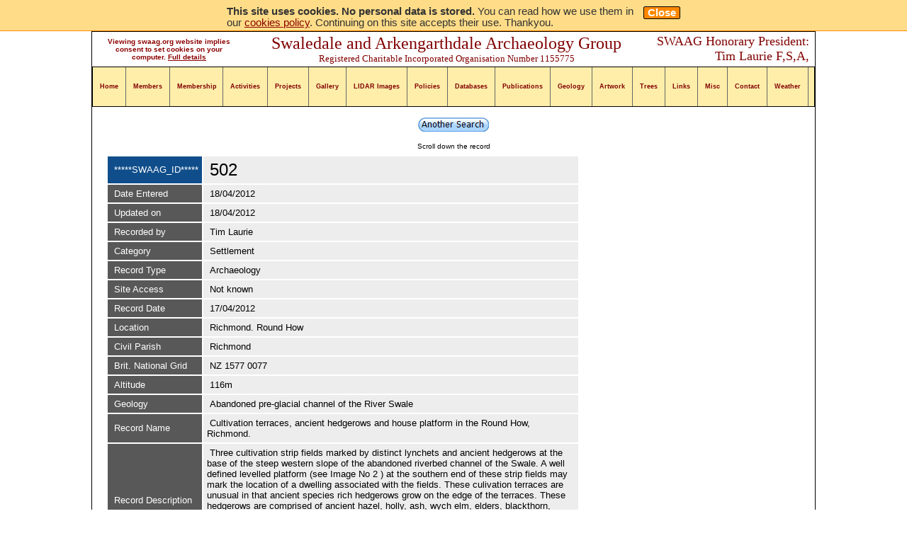

--- FILE ---
content_type: text/html; charset=UTF-8
request_url: https://swaag.org/DB_VIEW_Specific%20Record%20Number2.php?swaagrec=502
body_size: 8185
content:
<!DOCTYPE html PUBLIC "-//W3C//DTD XHTML 1.0 Transitional//EN" "http://www.w3.org/TR/xhtml1/DTD/xhtml1-transitional.dtd">
<html xmlns="http://www.w3.org/1999/xhtml" dir="ltr">
<!-- #BeginTemplate "index_single.dwt" -->

<head>
<link rel="apple-touch-icon" sizes="57x57" href="/apple-touch-icon-57x57.png">
<link rel="apple-touch-icon" sizes="114x114" href="/apple-touch-icon-114x114.png">
<link rel="apple-touch-icon" sizes="72x72" href="/apple-touch-icon-72x72.png">
<link rel="apple-touch-icon" sizes="144x144" href="/apple-touch-icon-144x144.png">
<link rel="apple-touch-icon" sizes="60x60" href="/apple-touch-icon-60x60.png">
<link rel="apple-touch-icon" sizes="120x120" href="/apple-touch-icon-120x120.png">
<link rel="apple-touch-icon" sizes="76x76" href="/apple-touch-icon-76x76.png">
<link rel="apple-touch-icon" sizes="152x152" href="/apple-touch-icon-152x152.png">
<link rel="icon" type="image/png" href="/favicon-196x196.png" sizes="196x196">
<link rel="icon" type="image/png" href="/favicon-160x160.png" sizes="160x160">
<link rel="icon" type="image/png" href="/favicon-96x96.png" sizes="96x96">
<link rel="icon" type="image/png" href="/favicon-16x16.png" sizes="16x16">
<link rel="icon" type="image/png" href="/favicon-32x32.png" sizes="32x32">
<meta name="msapplication-TileColor" content="#ffc40d">
<meta name="msapplication-TileImage" content="/mstile-144x144.png">   
<!--
=====================================
    COOKIE WARNING CODE REFERENCES
=====================================
    -->
		<script type="text/javascript" src="CookieCompliance/jquery.js"></script>
		<script type="text/javascript" src="CookieCompliance/cookie-compliance.js"></script>
		<link type="text/css" href="CookieCompliance/stylesheet.css" rel="stylesheet">
    <!--
    END
    =====================================
-->
<meta http-equiv="Content-Type" content="text/html; charset=utf-8" />
<!-- #BeginEditable "doctitle" -->
<title>DB Specific Record_2</title>
<meta name="description" content="SWAAG DB View Specific Record No.2">
<style type="text/css">






























































.style10 {
	font-size: x-small;
}
.auto-style1 {
	background-color: #FFFFFF;
	text-align: center;
}
</style>
<script type="text/javascript">
<!--
function FP_swapImg() {//v1.0
 var doc=document,args=arguments,elm,n; doc.$imgSwaps=new Array(); for(n=2; n<args.length;
 n+=2) { elm=FP_getObjectByID(args[n]); if(elm) { doc.$imgSwaps[doc.$imgSwaps.length]=elm;
 elm.$src=elm.src; elm.src=args[n+1]; } }
}

function FP_preloadImgs() {//v1.0
 var d=document,a=arguments; if(!d.FP_imgs) d.FP_imgs=new Array();
 for(var i=0; i<a.length; i++) { d.FP_imgs[i]=new Image; d.FP_imgs[i].src=a[i]; }
}

function FP_getObjectByID(id,o) {//v1.0
 var c,el,els,f,m,n; if(!o)o=document; if(o.getElementById) el=o.getElementById(id);
 else if(o.layers) c=o.layers; else if(o.all) el=o.all[id]; if(el) return el;
 if(o.id==id || o.name==id) return o; if(o.childNodes) c=o.childNodes; if(c)
 for(n=0; n<c.length; n++) { el=FP_getObjectByID(id,c[n]); if(el) return el; }
 f=o.forms; if(f) for(n=0; n<f.length; n++) { els=f[n].elements;
 for(m=0; m<els.length; m++){ el=FP_getObjectByID(id,els[n]); if(el) return el; } }
 return null;
}
// -->
</script>
<!-- #EndEditable -->
<meta name="keywords" content="Swaledale, Arkengarthdale, Archaeology, QGIS-LIDAR, LIDAR, QGIS, Lidar, Artwork, sketches, publications, images, maps, GPS, Romans, Romano-British, Iron Age, Prehistoric, medieval, settlement, lynchet, house platforms, round houses, cairns, burnt mounds, hedgerows, ancient, trees, group, surveying, reeth, museum, yorkshire, bigdig, big dig, dales, national park, rig, furrow, The Swaledale Project" />
<link rel="stylesheet" type="text/css" href="styles/style3.css" />
<style type="text/css">
</style>
<style type="text/css">
 
html, body, div, span, ol, ul, li{
	border: 0;
	margin: 0;
	padding: 0;
	vertical-align: baseline;
} 

#menu {
	background: #fea;
	border-top: 1px solid #808080;
	border-bottom: 1px solid #808080;
	border-right: 1px solid #808080;
	border-color: #808080;
	width: 99.9%;
	font-size: x-small;
	font-weight:bold
}
 
#menu ul {
	list-style: none;
	margin: 0;
}
 
#menu li {
	float: left;
	position: relative;
}
 
#menu a {
	color: #800000;
	display: block;
	line-height: 55px;
	padding: 0 10px;
	text-decoration: none;
	border-right:1px solid #666;
}
 
 
#menu ul ul {
	display: none;
	position: absolute;
	top: 55px;
	left: 0;
	float: left;
	width: 180px;
	z-index: 99999;
}
 
#menu ul ul li {
	min-width: 180px;
}
 
#menu ul ul ul {
	left: 100%;
	top: 0;
}
 
#menu ul ul a {
	background: #fea;
	line-height: 2em;
	padding: 10px;
	width: 160px;
 	height: 30px;
}
 
#menu li:hover > a,
#menu ul ul :hover > a {
	background: #8b0000;
	color: #fff;
}
#menu ul li:hover > ul {
	display: block;
}
 



.clear{clear:both;}
.style1 {
	background-color: #FFFFFF;
}
.style2 {
	font-family: "Monotype Corsiva";
	text-align: center;
	font-size: x-large;
	color: #800000;
}
.style4 {
	text-align: right;
	font-family: "Monotype Corsiva";
	font-size: large;
	color: #800000;
}
.style5 {
	text-align: left;
}
.style6 {
	text-align: center;
}
.style7 {
	font-size: xx-small;
}
.style8 {
	margin-bottom: 0;
}
.style9 {
	background-color: #DDDDFF;
}
.auto-style1 {
	font-size: x-small;
}
.auto-style4 {
	font-size: x-small;
	color: #8B0000;
}
.auto-style5 {
	text-align: center;
	font-family: Arial, Helvetica, sans-serif;
}
.auto-style6 {
	font-size: small;
	background-color: #FFFFFF;
}
</style> 
<!-- GOOGLE ANALYTICS SCRIPT -->
<script type="text/javascript">
  var _gaq = _gaq || [];
  _gaq.push(['_setAccount', 'UA-23498903-2']);
  _gaq.push(['_trackPageview']);
  (function() {
    var ga = document.createElement('script'); ga.type = 'text/javascript'; ga.async = true;
    ga.src = ('https:' == document.location.protocol ? 'https://ssl' : 'http://www') + '.google-analytics.com/ga.js';
    var s = document.getElementsByTagName('script')[0]; s.parentNode.insertBefore(ga, s);
  })();
</script>
<!-- END OF GOOGLE ANALYTICS SCRIPT -->
</head>
<body style="background-color: #FFFFFF">

<!--
    =====================================
    COOKIE WARNING MESSAGE
    =====================================
    -->
		<div id="cookieMessageWrapper">
			<div id="cookieMessage">
				<a id="cookieClose" href="#">Close</a>
				<p><strong>This site uses cookies. No personal data is stored.</strong> You can read how we use them in our <a href="https://
swaag.org/SWAAG%20Cookie%20Info.htm">cookies policy</a>. Continuing on this site accepts their use. Thankyou.</p>
			</div>
		</div>
    <!--
    END
    =====================================
-->



<!-- Begin Container -->
<div id="container" style="border: thin solid #000000; width: 1020px" class="style6">
	<table style="width: 99%" class="style1" align="center">
		<!-- MSTableType="layout" -->
		<tr>
			<td class="auto-style5" style="width: 200px">
			<span class="auto-style4"><strong>Viewing swaag.org website implies 
			consent to set cookies on your computer. </strong>
			</span>
			<span class="auto-style1"><strong>
			<a href="SWAAG_CookieInfo.html">Full details</a></strong></span></td>
			<td class="style2">Swaledale and 
			Arkengarthdale Archaeology Group<br />
			<span class="auto-style6">Registered Charitable Incorporated 
			Organisation Number 1155775 </span>
			<br class="style7" />
			</td>
			<td class="style4" style="width: 220px">SWAAG Honorary President:
			<br />
			Tim Laurie F,S,A, </td>
			
		</tr>
	</table>
	<!-- End Masthead --><!-- topright start -->
	<!-- topringt end -->
	<!-- Begin iMenu -->
	<div id="menu" style="border: thin solid #000000; float: left; width: 1018px; font-family: Arial, Helvetica, sans-serif; font-size: xx-small; overflow: visible;">
<ul style="height: 53px"> 
    <li><a href="https://swaag.org/index.php" title="Home">Home</a>
                <ul>
                 <!--       <li><a href="search_os.htm">OS Maps</a></li>   
                  <li><a href="https://swaag.org/members/members-OPTIONS.php">SWAAG Members Pages</a></li>
                      <li><a href="members/autoemail_update.php">Database Auto-Emails</a></li>   -->  
                      </ul>   
                       </li>
                       
                       

       <li><a href="members-OPTIONS.php">Members</a>
                  <ul>
                    <!--    <li><a href="Membership MEMBER.php">Members Contact Details</a></li> -->
                      <li><a href="autoemail_update.php">Database Auto-Emails</a></li> 
                      <li><a href="Membership Editors.php">Membership Editors</a></li>
                      <li><a href="https://swaag.org/NEWS/swaag_news_menu.php">SWAAG News Editors</a></li>
                    <!--   <li><a href="Library.php">Members' Library</a></li>
                      <li><a href="LibraryEditor.php">Library Editor</a></li>-->

                      </ul>   
                       </li>
    
    
    
    
    <li><a href="#" style="width: 54px">Membership</a><ul>
                      <li><a href="https://swaag.org/membership.htm">Membership Information</a></li>  
                      <li><a href="https://swaag.org/members/members-OPTIONS.php">Members Pages</a>
                      <ul>
                          <li><a href="https://swaag.org/members/SWAAG%20Excavations%20Menu.php">Dig Documents</a></li>
                          <li><a href="https://swaag.org/members/minutes and accounts.php">Minutes & Accounts</a></li>
                      </ul></li>
                      
                      <li><a href="https://swaag.org/members/autoemail_update.php">Database Auto-Emails On/Off</a></li> 
                      <li><a href="https://swaag.org/CharityCertificate.htm">SWAAG Charity Certificate</a></li> 
                      </ul></li>
    
    <li><a href="#">Activities</a>
                    <ul>
                      <li><a href="https://swaag.org/activity.php">Activities and Meetings</a></li> 
                      <li><a href="https://swaag.org/YDYAC.htm">Young Archaeologists Club</a></li> 
                      <li><a target="_blank" href="http://swaledalemuseum.org/whatson.html">Swaledale Museum Whats On</a></li> 
                      <li><a href="https://swaag.org/activity_menu.php">Activity Editor Only</a></li>   
                      </ul></li>    
        
<li><a href="#">Projects</a> 
                    <ul>
                      <li><a href="#">Healaugh and Muker Manor Court Books: Options</a> 
                       <ul>
                           <li><a href="https://swaag.org/H&M-MCB-Intro.html">Introduction</a></li> 
                           <li><a href="https://swaag.org/H&M-MCB-Info.html">How to Search the Books</a></li>  
                           <li><a href="https://swaag.org/H&M-MCB-Books.html">List of Books</a></li>
            </ul>

 </li>      
                     
                      <li><a href="https://swaag.org/LEADER/intro.htm">Project Surveys and Excavations</a></li> 
                        
                        
                        <li><a href="https://swaag.org/HLF/swaledale_big_dig2.php">Swaledale Big Dig 2014 - 2015</a>
                          <ul>
                 <!--         <li><a href="https://swaag.org/HistoricDocuments.htm">Archival Information / Documents</a></li>   -->  
                           <li><a href="https://swaag.org/HLF/BigDigVideos.htm">Swaledale Big Dig Videos</a></li>
                          </ul>
 </ul>
</li> 




   <li><a href="https://sbd.swaag.org/#collections" target="_blank">Gallery</a>
                  <!--      <ul>
                       <li><a href="#">Page</a></li> 
                       s
                       <li><a href="#">#Pages</a></li> 
                       <li><a href="#">#Pages</a></li>  
                       </ul>   -->    </li>


 <!-- <li><a href="https://eastmead.com/QGIS-LIDAR.htm">QGIS-LIDAR</a></li>  -->
  <li><a href="https://swaag.org/LIDAR/LIDAR-Images.htm">LIDAR Images</a></li>     

     <!--  <li><a href="#">LIDAR</a>
                     <ul>
                      
                      <li><a href="https://swaag.org/LIDAR/LIDAR.htm">LIDAR Image Processing</a></li> 
                       <li><a href="#">#Pages</a></li>  
                             </ul> </li>
 <li><a href="https://swaag.org/LIDAR/LIDAR-Images.htm">Local LIDAR Image Downloads</a></li> -->
    

 <li><a href="https://swaag.org/SWAAG-Policies.php">Policies</a></li> 
   
   
        
             <li><a href="#">Databases</a>
                 <ul>
             <li><a href="#">SWAAG Db Search Menu</a> 
                <ul>
                   <li><a href="https://swaag.org/DB_PublicMenuPre.php">SWAAG Database Search Menu</a></li> 
                   <li><a href="https://swaag.org/DB_VIEW_in_Pages_KeyWord1.php">View by Keyword Search</a></li>	
                   <li><a href="https://swaag.org/DB_VIEW_Specific Record Number1.php">View by Record Number</a></li> 
                   <li><a href="https://swaag.org/DB_VIEW_in_Pages.php">View All Records</a></li> 
                   <li><a href="https://swaag.org/DB_VIEW_in_Pages_FILTERED1_CAT.php">View by Record Category</a></li>
                   <li><a href="https://swaag.org/DB_VIEW_in_Pages_FILTERED1_RECTYPE.php">View by Record Type</a></li>  
                   <li><a href="https://swaag.org/DB_VIEW_in_Pages_FILTERED1_CP.php">View by Civil Parish</a></li>
                   <li><a href="https://swaag.org/DB_VIEW_in_Pages_FILTERED1_SS.php">View by SWAAG Site</a></li>	
  <!--                  <li><a href="https://swaag.org/OSmaps/Non-Trees/NonTrees.htm">Distribution Map: Non-Tree Records </a> 
                   <li><a href="https://swaag.org/OSmaps/Trees/Trees.htm">Distribution Map: Tree Records </a>  -->
                </ul>      
                       <!-- <li><a href="https://swaag.org/SWAAG-DATABASE/Menu.php">Members Database Menu</a></li>  -->
                   <li><a href="https://swaag.org/TitheApportionmentDb/TithesMenu.php">Swaledale Tithes</a></li> 
                   
                   <li><a href="https://swaag.org/DB_SWP_GeoArea1.php">Swaledale Woodland Project</a></li> 
                   
                  <!-- <li><a href="https://swaag.org/MUSEUM_ARCHIVES/archives.php">Swaledale Museum Archives</a></li>   -->
                   
                   
                   </ul>
                 </li> 
                 
                 
                 <li><a href="#">Publications</a>
    <ul> 
                    <li><a href="https://swaag.org/publications.htm">Publications</a></li>
                    <li><a href="#">Books and e-Books</a>
                 <ul>
                    <li><a href="https://swaag.org/publications%20books%20e-books.php">Books and e-Books</a></li>
                    <li><a href="https://swaag.org/EpubToKindle.htm">EPUB to Kindle Convertion</a></li> 
                 </ul></li>  
                    
                    
                    
                    <li><a href="https://swaag.org/publicationsSWAAG00.htm">SWAAG Publications</a></li>
                    <li><a href="https://swaag.org/LEADER/reports.htm">SWAAG Survey and Excavation Reports</a></li> 
                    <li><a href="https://swaag.org/publications_TimLaurie.htm">Tim Laurie's Publications</a></li> 
                    <li><a href="https://swaag.org/publicationsSE1.htm">GPS Mapping Technology</a></li> 
                    <li><a href="https://swaag.org/Publications%20Members%20Short%20Reports.htm">Short Reports</a></li>	
   </ul>    
</li>  

                 
                  
 <!--   <li><a href="#">Maps</a><ul>
                       <li><a href="https://swaag.org/maps.htm">Map information</a></li>
                       <li><a href="https://swaag.org/search_os.htm">OS Maps</a></li>
                       <li><a href="https://swaag.org/maps_GE.htm">Local Google Earth Sites</a></li> 
                       <li><a target="_blank" href="https://openstreetmap.org/">Open License Maps</a></li>
                                              </ul>    </li>-->

   
 
   <li><a href="https://swaag.org/GEOLOGY/GeologyIntro.htm">Geology</a>
                  <!--      <ul>
                       <li><a href="#">Page</a></li> 
                       <li><a href="#">#Pages</a></li> 
                       <li><a href="#">#Pages</a></li>  
                       </ul>   -->    </li>
   
   
   
    <li><a href="#">Artwork</a>  <ul>
      <li><a href="#">Flower watercolours</a> <ul> 
                    <li><a href="https://swaag.org/JocelynsMenu.htm">Flower watercolours</a></li> 
                    <li><a href="https://swaag.org/Jocelyns%20Flowers%20800px%2070pc/JocelynsWaterColoursPage1.htm">Page 1</a></li> 
                    <li><a href="https://swaag.org/Jocelyns%20Flowers%20800px%2070pc/JocelynsWaterColoursPage2.htm">Page 2</a></li> 
                    <li><a href="https://swaag.org/Jocelyns%20Flowers%20800px%2070pc/JocelynsWaterColoursPage3.htm">Page 3</a></li> 
                    <li><a href="https://swaag.org/Jocelyns%20Flowers%20800px%2070pc/JocelynsWaterColoursPage4.htm">Page 4</a></li>	
                    <li><a href="https://swaag.org/Jocelyns%20Flowers%20800px%2070pc/JocelynsWaterColoursPage5.htm">Page 5</a></li> 
                    <li><a href="https://swaag.org/Jocelyns%20Flowers%20800px%2070pc/JocelynsWaterColoursPage6.htm">Page 6</a></li>	
                    <li><a href="https://swaag.org/Jocelyns%20Flowers%20800px%2070pc/JocelynsWaterColoursPage7.htm">Page 7</a></li>
                    <li><a href="https://swaag.org/Jocelyns%20Flowers%20800px%2070pc/JocelynsWaterColoursPage8.htm">Page 8</a></li>
                </ul> 
                
               <!--                           <li><a href="#">Flower watercolours</a> <ul> 
                    <li><a href="https://swaag.org/JocelynsMenu.htm">Flower watercolours</a></li> 
                    <li><a href="https://swaag.org/JocelynsWaterColoursPage1.htm">Page 1</a></li> 
                    <li><a href="https://swaag.org/JocelynsWaterColoursPage2.htm">Page 2</a></li> 
                    <li><a href="https://swaag.org/JocelynsWaterColoursPage3.htm">Page 3</a></li> 
                    <li><a href="https://swaag.org/JocelynsWaterColoursPage4.htm">Page 4</a></li>	
                    <li><a href="https://swaag.org/JocelynsWaterColoursPage5.htm">Page 5</a></li> 
                    <li><a href="https://swaag.org/JocelynsWaterColoursPage6.htm">Page 6</a></li>	
                    <li><a href="https://swaag.org/JocelynsWaterColoursPage7.htm">Page 7</a></li>
                    <li><a href="https://swaag.org/JocelynsWaterColoursPage8.htm">Page 8</a></li>
                </ul> -->

                
                
                
                
                <li><a href="#">Trees sketches</a>
                <ul> 
                    <li><a href="https://swaag.org/JocelynsMenu.htm">Trees sketches</a></li>
                    <li><a href="https://swaag.org/JocelynsMenu1.htm">Album 1</a></li> 
                    <li><a href="https://swaag.org/JocelynsMenu2.htm">Album 2</a></li> 
                    <li><a href="https://swaag.org/JocelynsMenu3.htm">Album 3</a></li> 
                    <li><a href="https://swaag.org/JocelynsMenu4.htm">Album 4</a></li> 
                    <li><a href="https://swaag.org/JocelynsMenu5.htm">Album 5</a></li> 
                    <li><a href="https://swaag.org/JocelynsMenu6.htm">Album 6</a></li> </ul> </li>  </ul>  </li> 
    
    
    
    
    
    
    
    
    
    
    

     
     
     <li><a href="https://swaag.org/Trees%20Project.htm">Trees</a>
               <ul> 
                      <li><a href="https://swaag.org/DB_SWP_GeoArea1.php">Swaledale Woodland Project</a></li> 
                 <!--   <li><a href="walks.htm">SWAAG Walks</a></li> 
                 
                    <li><a href="maps.htm">SWAAG Local Maps and Google Earth Images</a></li>	
                    <li><a href="EH%20SM%20Sites.htm">Local EH Scheduled Monuments</a></li> 
                    <li><a href="NewsWebSites.htm">Archaeology News</a></li> 
                    <li><a href="Search.htm">Archaeology Search</a></li> 
                    <li><a href="podcasts.htm">Archaeology Podcasts</a></li>    -->        
        </ul></li> 
        
  
                      <li><a href="#">Links</a> <ul>
                       <li><a href="https://swaag.org/PotteryIdLinks.htm">Finds ID Guides</a></li> 
                      <li><a href="https://swaag.org/LocalLinks.htm">Local Services</a></li> 
                   <!--  <li><a href="images_archived.htm">Archived Images</a></li>   --> 
                      <li><a href="https://swaag.org/links.htm">SWAAG Links</a></li>
                      </ul></li>

     

     
     
     
     <li><a href="#">Misc</a>
      <ul> 
                    <li><a href="https://swaag.org/Neddy Dick.htm">Neddy Dick (Richard Alderson)</a></li>
                    <li><a href="https://swaag.org/walks.htm">SWAAG Walks</a></li> 
                    <li><a href="https://swaag.org/maps.htm">SWAAG Local Maps and Google Earth Images</a></li>	
                    <li><a href="https://swaag.org/EH%20SM%20Sites.htm">Local EH Scheduled Monuments</a></li> 
                    <li><a href="https://swaag.org/NewsWebSites.htm">Archaeology News</a></li> 
                    <li><a href="https://swaag.org/Search.htm">Archaeology Search</a></li> 
                    <li><a href="https://swaag.org/podcasts.htm">Archaeology Podcasts</a></li>
                    <!--  <li><a href="https://swaag.org/Broadband Speed Checker.htm">Broadband Speed Test</a></li>-->
                    <li><a href="https://swaag.org/ReadingList.htm">Reading List</a></li>                
        </ul> 

     </li> 
     
     
     
     
     <li><a href="https://swaag.org/Contact1.php">Contact</a></li> 
     
     
     <li><a href="#">Weather</a>
      <ul> 
         <li><a target="_blank" href="http://weathercast.co.uk/uk/home/weather/radar/united-kingdom.html?tx_mgradarplayer_pi1[focusCity]=Swaledale;-2.33959;54.4062">Swaledale Rain Radar</a> 
      
 			 </a>
 			        <li><a target="_blank" href="http://bbc.co.uk/weather/2639510">Reeth BBC Forecast</a></li>
 			        <li><a target="_blank" href="http://metcheck.com/UK/today.asp?zipcode=Reeth&day=1&locationID=62218&lat=54.4&lon=-1.9&findtype=">Reeth Metcheck Forecast</a></li>
 			        <li><a target="_blank" href="http://metcheck.com/UK/radar.asp">Rain Radar Metcheck</a></li> 			        
 			        <li><a target="_blank" href="http://raintoday.co.uk/">Rain Today? Radar</a></li> 
 			        <li><a target="_blank" href="http://mylocalweather.org.uk/swaledale/">Current Reeth Weather</a></li> 
 			        <li><a target="_blank" href="http://mylocalweather.org.uk/tanhill/">Current Tan Hill Weather</a></li>
 			        <li><a target="_blank" href="http://mylocalweather.org.uk/wensleydale/">Current Wensleydale Weather</a></li> 
 			        <li><a target="_blank" href="http://mylocalweather.org.uk/overview/">Current Yorkshire Weather</a></li> 
                    <li><a target="_blank" href="http://swaledaleyorkshire.com/page3.htm">Current Low Row Weather</a></li> 
                    <li><a target="_blank" href="http://stormsurfing.com/cgi/display_alt.cgi?a=natla_250">Current Jetstream Position</a></li>	
                    <li><a target="_blank" href="http://meteoalarm.eu/en_UK/0/0/UK-United_Kingdom.html">Weather Warnings</a></li>
                    <li><a target="_blank" href="http://frixo.com/">Road Traffic Report</a></li>
                    <li><a target="_blank" href="http://northyorks.gov.uk/article/26662">Local Road Closures</a></li>
              </li> 
        </ul>
     </li>     
   </ul> 
</div>
		<!-- End iMenu -->
	<!-- Begin Left Column -->
	<div id="column_l" style="left: 0px; top: 0px; width: 990px">
	
		<!-- #BeginEditable "content" -->
		<br><a href="DB_PublicMenu.php">
		<img id="img1" alt="Another Search" fp-style="fp-btn: Metal Capsule 1; fp-preload: 0" fp-title="Another Search" height="20" onmousedown="FP_swapImg(0,0,/*id*/'img1',/*url*/'Button Images/buttonA0.jpg')" onmouseout="FP_swapImg(0,0,/*id*/'img1',/*url*/'Button Images/button9E.jpg')" onmouseover="FP_swapImg(0,0,/*id*/'img1',/*url*/'Button Images/button9F.jpg')" onmouseup="FP_swapImg(0,0,/*id*/'img1',/*url*/'Button Images/button9F.jpg')" src="Button%20Images/button9E.jpg" style="border: 0" width="100"></a><br><br>
		<span class="style10">Scroll down the record </span>
		
		
		<div style="height: auto; overflow: scroll" class="style5">
		
		<table style="width: 100%" cellspacing="0" cellpadding="5">
			<tr>
				<td class="style1">
			<TABLE width=96% align=center cellpadding=0 cellspacing=0> <tr><table cellpadding=5 border=0><tr><tr><td bgcolor=#104E8B   >&nbsp;<font face='arial,verdana,helvetica' color=#FFFFFF size='2'>*****SWAAG_ID*****</td><td bgcolor=#EDEDED  >&nbsp;<font face='arial,verdana,helvetica' color='#000000' size='5'>502</td></tr><tr><td bgcolor=#585858 >&nbsp;<font face='arial,verdana,helvetica' color=#FFFFFF size='2'>Date Entered</td><td bgcolor=#EDEDED >&nbsp;<font face='arial,verdana,helvetica' color='#000000' size='2'>18/04/2012</td></tr><tr><td bgcolor=#585858 >&nbsp;<font face='arial,verdana,helvetica' color=#FFFFFF size='2'>Updated on</td><td bgcolor=#EDEDED >&nbsp;<font face='arial,verdana,helvetica' color='#000000' size='2'>18/04/2012</td></tr><tr><td bgcolor=#585858 >&nbsp;<font face='arial,verdana,helvetica' color=#FFFFFF size='2'>Recorded by</td><td bgcolor=#EDEDED >&nbsp;<font face='arial,verdana,helvetica' color='#000000' size='2'>Tim Laurie</td></tr><tr><td bgcolor=#585858 >&nbsp;<font face='arial,verdana,helvetica' color=#FFFFFF size='2'>Category</td><td bgcolor=#EDEDED >&nbsp;<font face='arial,verdana,helvetica' color='#000000' size='2'>Settlement</td></tr><tr><td bgcolor=#585858  >&nbsp;<font face='arial,verdana,helvetica' color=#FFFFFF size='2'>Record Type</td><td bgcolor=#EDEDED  >&nbsp;<font face='arial,verdana,helvetica' color='#000000' size='2'>Archaeology</td></tr><tr><td bgcolor=#585858  >&nbsp;<font face='arial,verdana,helvetica' color=#FFFFFF size='2'>Site Access</td><td bgcolor=#EDEDED >&nbsp;<font face='arial,verdana,helvetica' color='#000000' size='2'>Not known</td></tr><tr><td bgcolor=#585858   >&nbsp;<font face='arial,verdana,helvetica' color=#FFFFFF size='2'>Record Date</td><td bgcolor=#EDEDED  >&nbsp;<font face='arial,verdana,helvetica' color='#000000' size='2'>17/04/2012</td></tr><tr><td bgcolor=#585858 >&nbsp;<font face='arial,verdana,helvetica' color=#FFFFFF size='2'>Location</td><td bgcolor=#EDEDED >&nbsp;<font face='arial,verdana,helvetica' color='#000000' size='2'>Richmond. Round How</td></tr><tr><td bgcolor=#585858 >&nbsp;<font face='arial,verdana,helvetica' color=#FFFFFF size='2'>Civil Parish</td><td bgcolor=#EDEDED >&nbsp;<font face='arial,verdana,helvetica' color='#000000' size='2'>Richmond</td></tr><tr><td bgcolor=#585858 >&nbsp;<font face='arial,verdana,helvetica' color=#FFFFFF size='2'>Brit. National Grid</td><td bgcolor=#EDEDED >&nbsp;<font face='arial,verdana,helvetica' color='#000000' size='2'>NZ 1577 0077</td></tr><tr><td bgcolor=#585858 >&nbsp;<font face='arial,verdana,helvetica' color=#FFFFFF size='2'>Altitude</td><td bgcolor=#EDEDED >&nbsp;<font face='arial,verdana,helvetica' color='#000000' size='2'>116m</td></tr><tr><td bgcolor=#585858  >&nbsp;<font face='arial,verdana,helvetica' color=#FFFFFF size='2'>Geology</td><td bgcolor=#EDEDED  >&nbsp;<font face='arial,verdana,helvetica' color='#000000' size='2'>Abandoned pre-glacial channel of the River Swale</td></tr><tr><td bgcolor=#585858  >&nbsp;<font face='arial,verdana,helvetica' color=#FFFFFF size='2'>Record Name</td><td bgcolor=#EDEDED >&nbsp;<font face='arial,verdana,helvetica' color='#000000' size='2'>Cultivation terraces, ancient hedgerows and house platform in the Round How, Richmond.</td></tr><tr><td bgcolor=#585858  >&nbsp;<font face='arial,verdana,helvetica' color=#FFFFFF size='2'>Record Description</td><td bgcolor=#EDEDED >&nbsp;<font face='arial,verdana,helvetica' color='#000000' size='2'>Three cultivation strip fields marked by distinct lynchets and ancient hedgerows at the base of the steep western slope of the abandoned riverbed channel of the Swale. A well defined levelled platform (see Image No 2 ) at the southern end of these strip fields may mark the location of a dwelling associated with the fields. These culivation terraces are unusual in that ancient species rich hedgerows grow on the edge of the terraces.  These hedgerows are comprised of ancient hazel, holly, ash, wych elm, elders, blackthorn, hawthorn,crab apple (or domesticated apple), blackberry.
The Round How is an iconic location at Richmond and the presence of this small farmstead and its overgrown fields which may prove to date back to the medieval period has probably not been noticed by the many walkers who pass by every day.  </td></tr><tr><td bgcolor=#585858  >&nbsp;<font face='arial,verdana,helvetica' color=#FFFFFF size='2'>Dimensions</td><td bgcolor=#EDEDED >&nbsp;<font face='arial,verdana,helvetica' color='#000000' size='2'>See photos</td></tr><tr><td bgcolor=#585858  >&nbsp;<font face='arial,verdana,helvetica' color=#FFFFFF size='2'>Additional Notes</td><td bgcolor=#EDEDED >&nbsp;<font face='arial,verdana,helvetica' color='#000000' size='2'>The remains of an ancient apple tree can be seen at NZ15766 00766 in one of the hedgerows. This extra-ordinary ancient tree has fragmented with two main stems, one with two fallen branches, which have grown horizontally for a great length after having fallen. This appletree may have grown from a medieval apple pip!</td></tr><tr><td bgcolor=#585858  >&nbsp;<font face='arial,verdana,helvetica' color=#FFFFFF size='2'>Image  1 ID</td><td bgcolor=#EDEDED >&nbsp;<font face='arial,verdana,helvetica' color='#000000' size='2'>2684&nbsp;&nbsp;&nbsp;&nbsp;&nbsp;&nbsp;&nbsp;&nbsp; Click image to enlarge</td></tr><tr><td bgcolor=#585858   >&nbsp;<font face='arial,verdana,helvetica' color=#FFFFFF size='2'>Image  1 Description</td><td bgcolor=#EDEDED  >&nbsp;<font face='arial,verdana,helvetica' color='#000000' size='2'>One of the strip fields and two hedgerows.</td><td><a target='blank' href='SWAAG-DATABASE/IMAGES/2684.jpg'><img src='SWAAG-DATABASE/THUMBS/2684.jpg'></a></td><tr><td bgcolor=#585858 >&nbsp;<font face='arial,verdana,helvetica' color=#FFFFFF size='2'>Image  2 ID</td><td bgcolor=#EDEDED >&nbsp;<font face='arial,verdana,helvetica' color='#000000' size='2'>2685&nbsp;&nbsp;&nbsp;&nbsp;&nbsp;&nbsp;&nbsp;&nbsp; Click image to enlarge</td></tr><tr><td bgcolor=#585858 >&nbsp;<font face='arial,verdana,helvetica' color=#FFFFFF size='2'>Image  2 Description</td><td bgcolor=#EDEDED >&nbsp;<font face='arial,verdana,helvetica' color='#000000' size='2'>Hazel hedgerow and view towards the house platform</td><td><a target='blank' href='SWAAG-DATABASE/IMAGES/2685.jpg'><img src='SWAAG-DATABASE/THUMBS/2685.jpg'></a></td><tr><td bgcolor=#585858 >&nbsp;<font face='arial,verdana,helvetica' color=#FFFFFF size='2'>Image  3 ID</td><td bgcolor=#EDEDED >&nbsp;<font face='arial,verdana,helvetica' color='#000000' size='2'>2690&nbsp;&nbsp;&nbsp;&nbsp;&nbsp;&nbsp;&nbsp;&nbsp; Click image to enlarge</td></tr><tr><td bgcolor=#585858  >&nbsp;<font face='arial,verdana,helvetica' color=#FFFFFF size='2'>Image 3 Description</td><td bgcolor=#EDEDED  >&nbsp;<font face='arial,verdana,helvetica' color='#000000' size='2'>Remains of an ancient apple tree in one of the hedgerows. This extra-ordinary ancient tree with two fallen limbs which have grown horizontally for a great length after having fallen, may have grown from a medieval apple pip!</td><td><a target='blank' href='SWAAG-DATABASE/IMAGES/2690.jpg'><img src='SWAAG-DATABASE/THUMBS/2690.jpg'></a></td><tr><td bgcolor=#585858  >&nbsp;<font face='arial,verdana,helvetica' color=#FFFFFF size='2'>Image  4 ID</td><td bgcolor=#EDEDED >&nbsp;<font face='arial,verdana,helvetica' color='#000000' size='2'>2696&nbsp;&nbsp;&nbsp;&nbsp;&nbsp;&nbsp;&nbsp;&nbsp; Click image to enlarge</td></tr><tr><td bgcolor=#585858  >&nbsp;<font face='arial,verdana,helvetica' color=#FFFFFF size='2'>Image  4 Description</td><td bgcolor=#EDEDED >&nbsp;<font face='arial,verdana,helvetica' color='#000000' size='2'>Remains of apple tree.</td><td><a target='blank' href='SWAAG-DATABASE/IMAGES/2696.jpg'><img src='SWAAG-DATABASE/THUMBS/2696.jpg'></a></td><tr><td bgcolor=#585858  >&nbsp;<font face='arial,verdana,helvetica' color=#FFFFFF size='2'>Image  5 ID</td><td bgcolor=#EDEDED >&nbsp;<font face='arial,verdana,helvetica' color='#000000' size='2'>2697&nbsp;&nbsp;&nbsp;&nbsp;&nbsp;&nbsp;&nbsp;&nbsp; Click image to enlarge</td></tr><tr><td bgcolor=#585858   >&nbsp;<font face='arial,verdana,helvetica' color=#FFFFFF size='2'>Image  5 Description</td><td bgcolor=#EDEDED  >&nbsp;<font face='arial,verdana,helvetica' color='#000000' size='2'>Remains of apple tree.</td><td><a target='blank' href='SWAAG-DATABASE/IMAGES/2697.jpg'><img src='SWAAG-DATABASE/THUMBS/2697.jpg'></a></td><tr><td bgcolor=#585858 >&nbsp;<font face='arial,verdana,helvetica' color=#FFFFFF size='2'>Image  6 ID</td><td bgcolor=#EDEDED >&nbsp;<font face='arial,verdana,helvetica' color='#000000' size='2'>2691&nbsp;&nbsp;&nbsp;&nbsp;&nbsp;&nbsp;&nbsp;&nbsp; Click image to enlarge</td></tr><tr><td bgcolor=#585858 >&nbsp;<font face='arial,verdana,helvetica' color=#FFFFFF size='2'>Image  6 Description</td><td bgcolor=#EDEDED >&nbsp;<font face='arial,verdana,helvetica' color='#000000' size='2'>Strip fields and hedgerows.</td><td><a target='blank' href='SWAAG-DATABASE/IMAGES/2691.jpg'><img src='SWAAG-DATABASE/THUMBS/2691.jpg'></a></td><tr><td bgcolor=#585858 >&nbsp;<font face='arial,verdana,helvetica' color=#FFFFFF size='2'>Image  7 ID</td><td bgcolor=#EDEDED >&nbsp;<font face='arial,verdana,helvetica' color='#000000' size='2'>2692&nbsp;&nbsp;&nbsp;&nbsp;&nbsp;&nbsp;&nbsp;&nbsp; Click image to enlarge</td></tr><tr><td bgcolor=#585858  >&nbsp;<font face='arial,verdana,helvetica' color=#FFFFFF size='2'>Image  7 Description</td><td bgcolor=#EDEDED  >&nbsp;<font face='arial,verdana,helvetica' color='#000000' size='2'></td><td><a target='blank' href='SWAAG-DATABASE/IMAGES/2692.jpg'><img src='SWAAG-DATABASE/THUMBS/2692.jpg'></a></td><tr><td bgcolor=#585858  >&nbsp;<font face='arial,verdana,helvetica' color=#FFFFFF size='2'>Image  8 ID</td><td bgcolor=#EDEDED >&nbsp;<font face='arial,verdana,helvetica' color='#000000' size='2'>2693&nbsp;&nbsp;&nbsp;&nbsp;&nbsp;&nbsp;&nbsp;&nbsp; Click image to enlarge</td></tr><tr><td bgcolor=#585858  >&nbsp;<font face='arial,verdana,helvetica' color=#FFFFFF size='2'>Image  8 Description</td><td bgcolor=#EDEDED >&nbsp;<font face='arial,verdana,helvetica' color='#000000' size='2'></td><td><a target='blank' href='SWAAG-DATABASE/IMAGES/2693.jpg'><img src='SWAAG-DATABASE/THUMBS/2693.jpg'></a></td><tr><td bgcolor=#585858  >&nbsp;<font face='arial,verdana,helvetica' color=#FFFFFF size='2'>Image  9 ID</td><td bgcolor=#EDEDED >&nbsp;<font face='arial,verdana,helvetica' color='#000000' size='2'>2694&nbsp;&nbsp;&nbsp;&nbsp;&nbsp;&nbsp;&nbsp;&nbsp; Click image to enlarge</td></tr><tr><td bgcolor=#585858 >&nbsp;<font face='arial,verdana,helvetica' color=#FFFFFF size='2'>Image  9 Description</td><td bgcolor=#EDEDED >&nbsp;<font face='arial,verdana,helvetica' color='#000000' size='2'></td><td><a target='blank' href='SWAAG-DATABASE/IMAGES/2694.jpg'><img src='SWAAG-DATABASE/THUMBS/2694.jpg'></a></td></table>	
				
				
				
				
				
				
				
				
				&nbsp;</td>
			</tr>
			<tr>
				<td class="auto-style1">
				
				
				
				
				<a href="DB_PublicMenu.php">
		<img id="img2" alt="Another Search" fp-style="fp-btn: Metal Capsule 1; fp-preload: 0" fp-title="Another Search" height="20" onmousedown="FP_swapImg(0,0,/*id*/'img2',/*url*/'Button Images/button6C1.jpg')" onmouseout="FP_swapImg(0,0,/*id*/'img2',/*url*/'Button Images/button6A3.jpg')" onmouseover="FP_swapImg(0,0,/*id*/'img2',/*url*/'Button Images/button6B2.jpg')" onmouseup="FP_swapImg(0,0,/*id*/'img2',/*url*/'Button Images/button6B2.jpg')" src="Button%20Images/button6A3.jpg" style="border: 0" width="100"></a></td>
			</tr>
			</table>
			
			</div>
			
			
		<!-- #EndEditable --></div>
	<!-- End Left Column -->
	<!-- Begin Right Column -->
	<!-- End Right Column -->
	<!-- Begin Footer -->
	<div id="footer" class="style8">
		<p class="style7"><span class="style7">| </span> <a href="https://swaag.org/index.php">Home</a> | 
		<a href="https://swaag.org/membership.htm">Membership</a>| 
		<a href="https://swaag.org/activity.php">Meetings</a> | 
	    <a href="https://swaag.org/LEADER/intro.htm">Projects</a> | 
		<a href="https://swaag.org/publications.htm">Publications</a> |
		<a href="https://swaag.org/DB_PublicMenuPre.php">Database Records</a> | 
		<a href="https://swaag.org/maps.htm">Maps</a> | 
		<a href="https://swaag.org/JocelynsMenu.htm">Artwork</a> |
		<a href="https://swaag.org/Trees%20Project.htm">Trees</a> |
		<a href="https://swaag.org/GEOLOGY/GeologyIntro.htm">Geology</a> |
		<a href="https://swaag.org/links.htm">Links</a> | 
		<a href="https://swaag.org/Contact1.php">Contact</a> |
	
	<!-- 	<a target="_blank" href="http://news.bbc.co.uk/weather/forecast/340?&search=richmond&itemsPerPage=10&region=uk&area=Richmond">Weather</a> | -->
        
		</p>
		<p class="style7">
        
		<a href="copyright.htm"><strong>Copyright ©2009-<script>document.write(new Date().getFullYear());</script> swaag.org. All rights reserved.</strong></a></p>
		<p class="style7">
        
		Registered Charitable Incorporated Organisation (England &amp; Wales) 
		<a href="http://apps.charitycommission.gov.uk/Showcharity/RegisterOfCharities/CharityFramework.aspx?RegisteredCharityNumber=1155775&amp;SubsidiaryNumber=0" target="_blank">Number 1155775</a> SWALEDALE AND 
		ARKENGARTHDALE ARCHAEOLOGICAL GROUP<br />
		<br />
		</p>
	</div>
	<!-- End Footer --></div>
<!-- End Container -->
</body>

<!-- #EndTemplate -->

</html>


--- FILE ---
content_type: text/css
request_url: https://swaag.org/styles/style3.css
body_size: 620
content:
@import url("layout.css");
body {
	font-family: Verdana, Arial, Helvetica, sans-serif;
	font-size: small;
	
	background-color: #369;
}
#container {
	border-right: 1px solid #484848;
	border-bottom: 1px solid #484848;
	border-left: 1px solid #484848;
	background-color: #fff;
}
#masthead {
	text-align: right;
	background-color: #fff;
	background-position: top;
	background-repeat: no-repeat;
}
#navigation {
	border-top: 1px solid #808080;
	border-bottom: 1px solid #808080;
	background-color: #fea;
}
html>body #navigation {
	overflow: hidden;
}
#column_l {
	width: 940px;
	padding: 15px;
	background-color: #fff;
}
html>body #column_l {
	width: 943px;
	padding: 0 15px;
	background-color: #fff;
}
#column_r {
	width: 217px;
	padding: 15px 10px;
	background-color: #fff;
}
html>body #column_r {
	width: 220px;
	padding: 15px 10px;
	background-color: #fff;
}
#content {
	background-color: #fff;
}
#footer {
	text-align: center;
	padding-bottom: 9px;
}
html>body #footer {
	text-align: center;
	padding-bottom: 0;
}
/* Masthead */
#masthead h1 {
	color: #8b0000;
	margin-right: 0.5em;
	margin-bottom: 0;
}
#masthead h3 {
	color: #000;
	margin-top: 0;
	margin-right: 1em;
}
/* Navigation */
#navigation ul {
	list-style-type: none;
	width: 100%;
	margin: 0;
	padding: 0;
}
#navigation li {
	float: left;
}
#navigation a {
	font-weight: bold;
	text-decoration: none;
	color: #8b0000;
	display: block;
	padding: 5px;
	border: 1px solid #fea;
	background-color: #fea;
}
#navigation a:hover {
	font-weight: bold;
	text-decoration: none;
	color: #fea;
	border: 1px solid #8b0000;
	background-color: #8b0000;
}
/* Right Column */
#column_r img {
	border: 1px solid #808080;
}
/* Site typography */
h1 {
	font-size: xx-large;
	font-weight: normal;
	color: #700;
}
h2 {
	font-size: x-large;
	font-weight: normal;
	color: #700;
}
h3 {
	font-size: large;
	font-weight: normal;
	color: #700;
}
h4 {
	font-size: medium;
	font-weight: normal;
	color: #700;
}
h5 {
	font-size: small;
	font-weight: normal;
	color: #700;
}
h6 {
	font-size: x-small;
	font-weight: normal;
	color: #700;
}
/* Footer */
#footer p {
	font-size: xx-small;
	color: #000;
}
/* Links */
a {
	color: #8b0000;
	text-decoration: underline;
}
a:hover {
	color: #fa3;
	text-decoration: underline;
}
.style_bold {
	font-weight: bold;
}
.style_italic {
	font-style: italic;
}

--- FILE ---
content_type: text/css
request_url: https://swaag.org/styles/layout.css
body_size: 132
content:
/* DIV tags */
body {
	margin: 0;
	padding: 0;
	border: 0;
}
#container {
	width: 1000px;
	margin: 0 auto;
	padding: 0;
	border: 0;
}
#masthead {
	width: 1000px;
	overflow: hidden;
	margin: 0;
	padding: 0;
	border: 0;
}
#iMenu {
	width: 660px;
	overflow: hidden;
	margin: 0;
	padding: 0;
	border: 0;
}
#column_l {
	position: relative;
	float: left;
	margin: 0;
}
#column_r {
	position: relative;
	float: left;
	margin: 0;
}
#content {
	width: 630px;
	margin: 0;
	padding: 15px;
	border: 0;
}
#footer {
	width: 100%;
	overflow: auto;
	clear: both;
	margin: 0;
	padding: 0;
	border: 0;
}